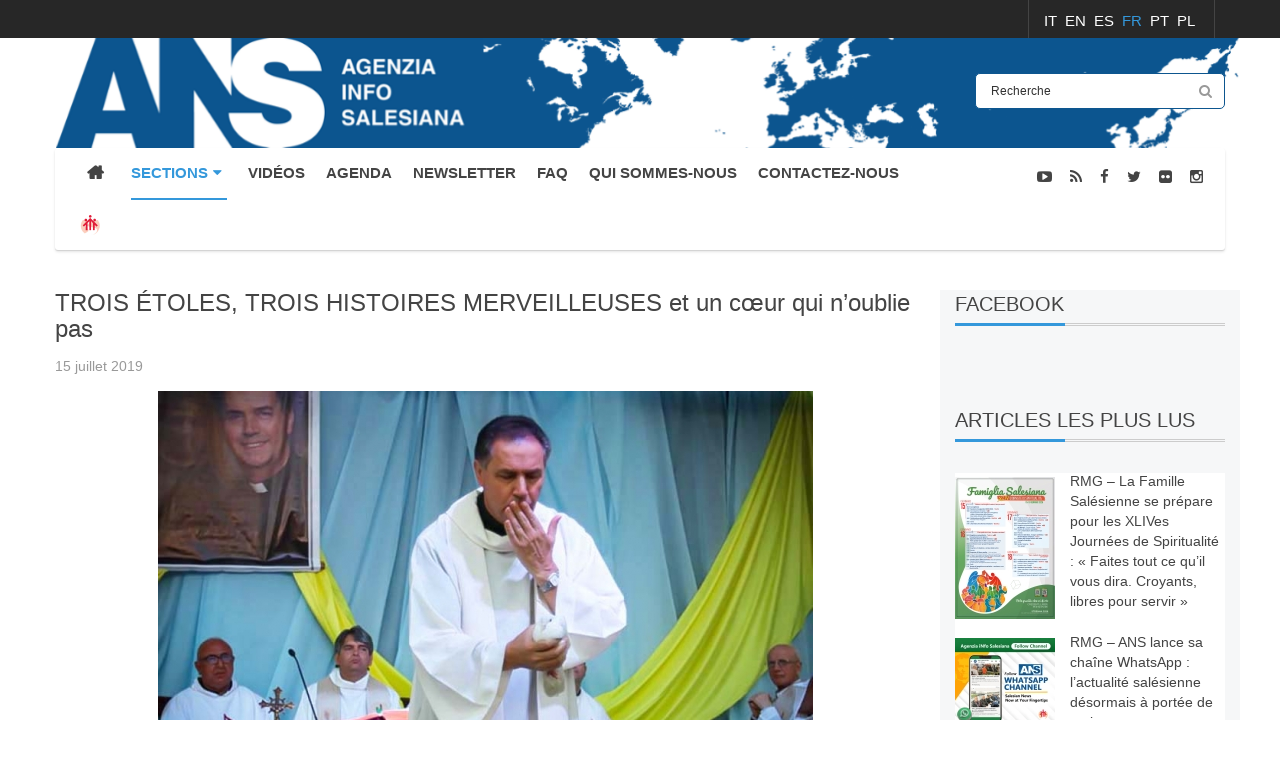

--- FILE ---
content_type: text/html; charset=utf-8
request_url: https://www.infoans.org/fr/sections/messages-du-recteur-mejeur/item/8413-trois-etoles-trois-histoires-merveilleuses-et-un-coeur-qui-n-oublie-pas
body_size: 15726
content:
<!DOCTYPE html>
<html prefix="og: http://ogp.me/ns#"  lang="it-it">
<head>
	<base href="https://www.infoans.org/fr/sections/messages-du-recteur-mejeur/item/8413-trois-etoles-trois-histoires-merveilleuses-et-un-coeur-qui-n-oublie-pas" />
	<meta http-equiv="content-type" content="text/html; charset=utf-8" />
	<meta name="keywords" content="Rettor Maggiore,Ángel Fernández Artime,ICP ITALIA CIRCOSCRIZIONE SPECIALE PIEMONTE E VALLE D'AOSTA,Festa di Maria Ausiliatrice,Brasile,Siria,MOR MEDIO ORIENTE,BCG BRASILE CAMPO GRANDE" />
	<meta name="title" content="TROIS ÉTOLES, TROIS HISTOIRES MERVEILLEUSES et un cœur qui n’oublie pas" />
	<meta property="og:url" content="https://www.infoans.org/fr/sections/messages-du-recteur-mejeur/item/8413-trois-etoles-trois-histoires-merveilleuses-et-un-coeur-qui-n-oublie-pas" />
	<meta property="og:title" content="TROIS ÉTOLES, TROIS HISTOIRES MERVEILLEUSES et un cœur qui n’oublie pas" />
	<meta property="og:type" content="article" />
	<meta property="og:image" content="https://www.infoans.org/media/k2/items/cache/e5cbbacd843fafdf7aad9977fc3e22e1_M.jpg" />
	<meta name="image" content="https://www.infoans.org/media/k2/items/cache/e5cbbacd843fafdf7aad9977fc3e22e1_M.jpg" />
	<meta property="og:description" content="Nous devons nous rappeler la valeur incalculable de chaque rencontre humaine, qu'elle soit de courte ou de longue durée, profonde ou rapide. Ch..." />
	<meta name="description" content="Nous devons nous rappeler la valeur incalculable de chaque rencontre humaine, qu'elle soit de courte ou de longue durée, profonde ou rapide. Ch..." />
	<meta name="generator" content="InfoANS" />
	<title>TROIS ÉTOLES, TROIS HISTOIRES MERVEILLEUSES et un cœur qui n’oublie pas</title>
	<link href="/favicon.ico" rel="shortcut icon" type="image/vnd.microsoft.icon" />
	<link href="/media/system/css/modal.css?77dc8370367a2b0bf7ab59ddf8f37f1c" rel="stylesheet" type="text/css" />
	<link href="/components/com_k2/css/k2.css" rel="stylesheet" type="text/css" />
	<link href="/templates/system/css/general.css" rel="stylesheet" type="text/css" />
	<link href="/templates/system/css/system.css" rel="stylesheet" type="text/css" />
	<link href="/templates/sj_thedaily/asset/bootstrap/css/bootstrap.min.css" rel="stylesheet" type="text/css" />
	<link href="/templates/sj_thedaily/css/template-blue.css" rel="stylesheet" type="text/css" />
	<link href="/templates/sj_thedaily/css/pattern.css" rel="stylesheet" type="text/css" />
	<link href="/templates/sj_thedaily/css/jquery.mmenu.all.css" rel="stylesheet" type="text/css" />
	<link href="/templates/sj_thedaily/css/your_css_standard.css" rel="stylesheet" type="text/css" />
	<link href="/templates/sj_thedaily/asset/fonts/awesome/css/font-awesome.css" rel="stylesheet" type="text/css" />
	<link href="/templates/sj_thedaily/css/responsive.css" rel="stylesheet" type="text/css" />
	<link href="/plugins/system/ytshortcodes/assets/css/awesome/glyphicon.css" rel="stylesheet" type="text/css" />
	<link href="/plugins/system/ytshortcodes/assets/css/shortcodes.css" rel="stylesheet" type="text/css" />
	<link href="/plugins/content/jw_disqus/jw_disqus/tmpl/css/template.css" rel="stylesheet" type="text/css" />
	<link href="/templates/sj_thedaily/html/mod_sj_moduletabs/css/moduletabs.css" rel="stylesheet" type="text/css" />
	<link href="/media/mod_falang/css/template.css" rel="stylesheet" type="text/css" />
	<link href="https://www.infoans.org/plugins/system/fmalertcookies/assets/css/bootstrap.min.css" rel="stylesheet" type="text/css" />
	<link href="https://www.infoans.org/plugins/system/fmalertcookies/assets/css/custom.css" rel="stylesheet" type="text/css" />
	<style type="text/css">

			.jo_k2_socialshare{
				float: left;
				width: 100%;
				padding: 7px 0px;
			}
			.jo_k2_socialshare iframe{				
				max-width: none;
			}
			.jo_like, .jo_fbshare, .jo_twitter, .jo_google, .jo_linkedin, .jo_pinit, .jo_submit, .jo_addthis, .jo_vklike,  .jo_vkshare{
				float: left;
				margin: 5px;				
			}
			.jo_vkshare tr, .jo_vkshare td{
				border: none;
			}
			.jo_k2_socialshare .jo_pinit span,
			.jo_k2_socialshare .fb_iframe_widget span{
				display: block;
			}
			
				.jo_like, .jo_fbshare, .jo_twitter, .jo_google, .jo_linkedin, .jo_pinit, .jo_submit, .jo_addthis, .jo_vklike,  .jo_vkshare{
					height: 20px;	
				}
				.jo_like, .jo_fbshare{
					
				}
				.jo_twitter{
					
				}
				.jo_google{
					
				}
				.jo_linkedin{
					
				}
				.jo_vklike{
					width: 90px;
				}.container{width:1200px}
		#yt_mainmenu #meganavigator ul.subnavi {
			padding:0;margin:0;
		}
		
	body{font-family:Arial, Helvetica, sans-serif}#yt_mainmenu #moonavigator li.level1 > .item-link, .slide.sj-splash .spl-title{font-family:Arial, Helvetica, sans-serif}h1,h2,h3{font-family:Arial, Helvetica, sans-serif}{font-family:Arial, Helvetica, sans-serif}
			.jo_k2_socialshare{
				float: left;
				width: 100%;
				padding: 7px 0px;
			}
			.jo_k2_socialshare iframe{				
				max-width: none;
			}
			.jo_like, .jo_fbshare, .jo_twitter, .jo_google, .jo_linkedin, .jo_pinit, .jo_submit, .jo_addthis, .jo_vklike,  .jo_vkshare{
				float: left;
				margin: 5px;				
			}
			.jo_vkshare tr, .jo_vkshare td{
				border: none;
			}
			.jo_k2_socialshare .jo_pinit span,
			.jo_k2_socialshare .fb_iframe_widget span{
				display: block;
			}
			
				.jo_like, .jo_fbshare, .jo_twitter, .jo_google, .jo_linkedin, .jo_pinit, .jo_submit, .jo_addthis, .jo_vklike,  .jo_vkshare{
					height: 20px;	
				}
				.jo_like, .jo_fbshare{
					
				}
				.jo_twitter{
					
				}
				.jo_google{
					
				}
				.jo_linkedin{
					
				}
				.jo_vklike{
					width: 90px;
				}
			.jo_k2_socialshare{
				float: left;
				width: 100%;
				padding: 7px 0px;
			}
			.jo_k2_socialshare iframe{				
				max-width: none;
			}
			.jo_like, .jo_fbshare, .jo_twitter, .jo_google, .jo_linkedin, .jo_pinit, .jo_submit, .jo_addthis, .jo_vklike,  .jo_vkshare{
				float: left;
				margin: 5px;				
			}
			.jo_vkshare tr, .jo_vkshare td{
				border: none;
			}
			.jo_k2_socialshare .jo_pinit span,
			.jo_k2_socialshare .fb_iframe_widget span{
				display: block;
			}
			
				.jo_like, .jo_fbshare, .jo_twitter, .jo_google, .jo_linkedin, .jo_pinit, .jo_submit, .jo_addthis, .jo_vklike,  .jo_vkshare{
					height: 20px;	
				}
				.jo_like, .jo_fbshare{
					
				}
				.jo_twitter{
					
				}
				.jo_google{
					
				}
				.jo_linkedin{
					
				}
				.jo_vklike{
					width: 90px;
				}
			.jo_k2_socialshare{
				float: left;
				width: 100%;
				padding: 7px 0px;
			}
			.jo_k2_socialshare iframe{				
				max-width: none;
			}
			.jo_like, .jo_fbshare, .jo_twitter, .jo_google, .jo_linkedin, .jo_pinit, .jo_submit, .jo_addthis, .jo_vklike,  .jo_vkshare{
				float: left;
				margin: 5px;				
			}
			.jo_vkshare tr, .jo_vkshare td{
				border: none;
			}
			.jo_k2_socialshare .jo_pinit span,
			.jo_k2_socialshare .fb_iframe_widget span{
				display: block;
			}
			
				.jo_like, .jo_fbshare, .jo_twitter, .jo_google, .jo_linkedin, .jo_pinit, .jo_submit, .jo_addthis, .jo_vklike,  .jo_vkshare{
					height: 20px;	
				}
				.jo_like, .jo_fbshare{
					
				}
				.jo_twitter{
					
				}
				.jo_google{
					
				}
				.jo_linkedin{
					
				}
				.jo_vklike{
					width: 90px;
				}
			.jo_k2_socialshare{
				float: left;
				width: 100%;
				padding: 7px 0px;
			}
			.jo_k2_socialshare iframe{				
				max-width: none;
			}
			.jo_like, .jo_fbshare, .jo_twitter, .jo_google, .jo_linkedin, .jo_pinit, .jo_submit, .jo_addthis, .jo_vklike,  .jo_vkshare{
				float: left;
				margin: 5px;				
			}
			.jo_vkshare tr, .jo_vkshare td{
				border: none;
			}
			.jo_k2_socialshare .jo_pinit span,
			.jo_k2_socialshare .fb_iframe_widget span{
				display: block;
			}
			
				.jo_like, .jo_fbshare, .jo_twitter, .jo_google, .jo_linkedin, .jo_pinit, .jo_submit, .jo_addthis, .jo_vklike,  .jo_vkshare{
					height: 20px;	
				}
				.jo_like, .jo_fbshare{
					
				}
				.jo_twitter{
					
				}
				.jo_google{
					
				}
				.jo_linkedin{
					
				}
				.jo_vklike{
					width: 90px;
				}
	</style>
	<script type="application/json" class="joomla-script-options new">{"csrf.token":"3832ac6f29955749aeef43e9e129b387","system.paths":{"root":"","base":""}}</script>
	<script src="/media/system/js/mootools-core.js?77dc8370367a2b0bf7ab59ddf8f37f1c" type="text/javascript"></script>
	<script src="/media/system/js/core.js?77dc8370367a2b0bf7ab59ddf8f37f1c" type="text/javascript"></script>
	<script src="/media/system/js/mootools-more.js?77dc8370367a2b0bf7ab59ddf8f37f1c" type="text/javascript"></script>
	<script src="/media/system/js/modal.js?77dc8370367a2b0bf7ab59ddf8f37f1c" type="text/javascript"></script>
	<script src="/media/jui/js/jquery.min.js?77dc8370367a2b0bf7ab59ddf8f37f1c" type="text/javascript"></script>
	<script src="/media/jui/js/jquery-noconflict.js?77dc8370367a2b0bf7ab59ddf8f37f1c" type="text/javascript"></script>
	<script src="/media/jui/js/jquery-migrate.min.js?77dc8370367a2b0bf7ab59ddf8f37f1c" type="text/javascript"></script>
	<script src="/components/com_k2/js/k2.js?v2.6.8&amp;sitepath=/" type="text/javascript"></script>
	<script src="https://www.infoans.org/templates/sj_thedaily/asset/bootstrap/js/bootstrap.min.js" type="text/javascript"></script>
	<script src="https://www.infoans.org/templates/sj_thedaily/js/keepmenu.js" type="text/javascript"></script>
	<script src="https://www.infoans.org/templates/sj_thedaily/js/yt-script.js" type="text/javascript"></script>
	<script src="https://www.infoans.org/templates/sj_thedaily/js/jquery.mmenu.min.all.js" type="text/javascript"></script>
	<script src="https://www.infoans.org/templates/sj_thedaily/js/touchswipe.min.js" type="text/javascript"></script>
	<script src="https://www.infoans.org/templates/sj_thedaily/menusys/class/common/js/jquery.easing.1.3.js" type="text/javascript"></script>
	<script src="https://www.infoans.org/templates/sj_thedaily/menusys/class/mega/assets/jquery.megamenu.js" type="text/javascript"></script>
	<script src="https://www.infoans.org/plugins/system/ytshortcodes/assets/js/jquery.prettyPhoto.js" type="text/javascript"></script>
	<script src="https://www.infoans.org/plugins/system/ytshortcodes/assets/js/prettify.js" type="text/javascript"></script>
	<script src="https://www.infoans.org/plugins/system/ytshortcodes/assets/js/shortcodes.js" type="text/javascript"></script>
	<script src="/modules/mod_sj_moduletabs/assets/js/jsmart.moduletabs.js" type="text/javascript"></script>
	<script type="text/javascript">

		jQuery(function($) {
			SqueezeBox.initialize({});
			initSqueezeBox();
			$(document).on('subform-row-add', initSqueezeBox);

			function initSqueezeBox(event, container)
			{
				SqueezeBox.assign($(container || document).find('a.modal').get(), {
					parse: 'rel'
				});
			}
		});

		window.jModalClose = function () {
			SqueezeBox.close();
		};

		// Add extra modal close functionality for tinyMCE-based editors
		document.onreadystatechange = function () {
			if (document.readyState == 'interactive' && typeof tinyMCE != 'undefined' && tinyMCE)
			{
				if (typeof window.jModalClose_no_tinyMCE === 'undefined')
				{
					window.jModalClose_no_tinyMCE = typeof(jModalClose) == 'function'  ?  jModalClose  :  false;

					jModalClose = function () {
						if (window.jModalClose_no_tinyMCE) window.jModalClose_no_tinyMCE.apply(this, arguments);
						tinyMCE.activeEditor.windowManager.close();
					};
				}

				if (typeof window.SqueezeBoxClose_no_tinyMCE === 'undefined')
				{
					if (typeof(SqueezeBox) == 'undefined')  SqueezeBox = {};
					window.SqueezeBoxClose_no_tinyMCE = typeof(SqueezeBox.close) == 'function'  ?  SqueezeBox.close  :  false;

					SqueezeBox.close = function () {
						if (window.SqueezeBoxClose_no_tinyMCE)  window.SqueezeBoxClose_no_tinyMCE.apply(this, arguments);
						tinyMCE.activeEditor.windowManager.close();
					};
				}
			}
		};
		jQuery(function($){ initTooltips(); $("body").on("subform-row-add", initTooltips); function initTooltips (event, container) { container = container || document;$(container).find(".hasTooltip").tooltip({"html": true,"container": "body"});} });
	</script>
	<script type="text/javascript">
	var TMPL_NAME = "sj_thedaily";
	var TMPL_COOKIE = ["bgimage","themecolor","templateLayout","menustyle","activeNotice","typelayout"];
</script>
	<link rel="alternate" href="https://www.infoans.org/sezioni/il-messaggio-del-rettor-maggiore/item/8413-tre-stole-tre-storie-meravigliose-e-un-cuore-che-non-dimentica" hreflang="it-IT" />
	<link rel="alternate" href="https://www.infoans.org/en/sections/messages-of-the-rector-major/item/8413-three-stoles-three-wonderful-stories-and-a-heart-that-doesn-t-forget" hreflang="en-GB" />
	<link rel="alternate" href="https://www.infoans.org/es/secciones/mensaje-del-rector-mayor/item/8413-tres-estolas-con-tres-historias-maravillosas-y-un-corazon-que-evoca" hreflang="es-ES" />
	<link rel="alternate" href="https://www.infoans.org/fr/sections/messages-du-recteur-mejeur/item/8413-trois-etoles-trois-histoires-merveilleuses-et-un-coeur-qui-n-oublie-pas" hreflang="fr-FR" />
	<link rel="alternate" href="https://www.infoans.org/pt/secoes/mensagens-do-reitor-mor/item/8413-tres-estolas-tres-historias-maravilhosas" hreflang="pt-PT" />
	<link rel="alternate" href="https://www.infoans.org/pl/dzialy/przeslania-przelozonego-generalnego/item/8413-trzy-stuly-trzy-wspaniale-historie-i-serce-ktore-nie-zapomina" hreflang="pl-PL" />


    <meta name="HandheldFriendly" content="true"/>
	<meta name="format-detection" content="telephone=no">
	<meta name="apple-mobile-web-app-capable" content="YES" />
    <meta http-equiv="content-type" content="text/html; charset=utf-8" />
	
	<!-- META FOR IOS & HANDHELD -->
			<meta name="viewport" content="width=device-width, initial-scale=1.0, user-scalable=yes"/>
		
	<!-- LINK FOR FAVICON -->
			<link rel="icon" type="image/x-icon" href="/images/favicon_ANS.jpg" />
    	
    <!-- Suport IE8: media query, html5 -->

<script src="https://www.infoans.org/templates/sj_thedaily/js/your.js" type="text/javascript"></script>

<!-- Google Analytics -->
	<script>
	(function(i,s,o,g,r,a,m){i['GoogleAnalyticsObject']=r;i[r]=i[r]||function(){
	(i[r].q=i[r].q||[]).push(arguments)},i[r].l=1*new Date();a=s.createElement(o),
	m=s.getElementsByTagName(o)[0];a.async=1;a.src=g;m.parentNode.insertBefore(a,m)
	})(window,document,'script','//www.google-analytics.com/analytics.js','ga');

	ga('create', 'UA-70110057-1', 'auto');
	ga('send', 'pageview');

	</script>
	<!-- End Google Analytics -->

	
	<style>
		</style>
</head>
<body id="bd" class=" " >
	
	<div id="yt_wrapper" class=" ">
		
		<header id="yt_spotlight1" class="block">						<div class="container">
							<div class="row">
								
									<div id="top2"  class="col-sm-12" >
			
<div class="mod-languages ">

    


<ul class="lang-inline">
            <!-- >>> [PAID] >>> -->
                    <li class="" dir="ltr">
                                    <a href="/it/sezioni/il-messaggio-del-rettor-maggiore/item/8413-tre-stole-tre-storie-meravigliose-e-un-cuore-che-non-dimentica">
                                                                            IT                                            </a>
                            </li>
                <!-- <<< [PAID] <<< -->
        
            <!-- >>> [PAID] >>> -->
                    <li class="" dir="ltr">
                                    <a href="/en/sections/messages-of-the-rector-major/item/8413-three-stoles-three-wonderful-stories-and-a-heart-that-doesn-t-forget">
                                                                            EN                                            </a>
                            </li>
                <!-- <<< [PAID] <<< -->
        
            <!-- >>> [PAID] >>> -->
                    <li class="" dir="ltr">
                                    <a href="/es/secciones/mensaje-del-rector-mayor/item/8413-tres-estolas-con-tres-historias-maravillosas-y-un-corazon-que-evoca">
                                                                            ES                                            </a>
                            </li>
                <!-- <<< [PAID] <<< -->
        
            <!-- >>> [PAID] >>> -->
                    <li class="lang-active" dir="ltr">
                                    <a href="/fr/sections/messages-du-recteur-mejeur/item/8413-trois-etoles-trois-histoires-merveilleuses-et-un-coeur-qui-n-oublie-pas">
                                                                            FR                                            </a>
                            </li>
                <!-- <<< [PAID] <<< -->
        
            <!-- >>> [PAID] >>> -->
                    <li class="" dir="ltr">
                                    <a href="/pt/secoes/mensagens-do-reitor-mor/item/8413-tres-estolas-tres-historias-maravilhosas">
                                                                            PT                                            </a>
                            </li>
                <!-- <<< [PAID] <<< -->
        
            <!-- >>> [PAID] >>> -->
                    <li class="" dir="ltr">
                                    <a href="/pl/dzialy/przeslania-przelozonego-generalnego/item/8413-trzy-stuly-trzy-wspaniale-historie-i-serce-ktore-nie-zapomina">
                                                                            PL                                            </a>
                            </li>
                <!-- <<< [PAID] <<< -->
        
    </ul>

</div>

		</div>
									
							</div>
						</div>
						
                    </header>			<nav id="yt_header" class="block">						<div class="container">
							<div class="row">
								
									<div id="yt_logo" class="col-md-9 col-sm-6 col-xs-6"  >
						
			<a class="logo" href="/" title="InfoANS">
				<img data-placeholder="no" src="https://www.infoans.org/images/custom/ans.png" alt="InfoANS" style="width:px;height:px;"  />
			</a>
           
                </div>
				<div id="search"  class="col-md-3 col-sm-6 col-xs-6" >
			    		<div class="module  mod-search clearfix">
	    	    <div class="modcontent clearfix">
			
<div id="k2ModuleBox328" class="k2SearchBlock  mod-search">
	<form action="/index.php" method="get" autocomplete="off" class="k2SearchBlockForm">
		<input type="hidden" name="option" value="com_k2" />
		<input type="hidden" name="view" value="itemlist" />
		<input type="hidden" name="task" value="search" />
		<input type="hidden" name="Itemid" value="1669" />
		<input type="text" value="Recherche" name="searchword" maxlength="50" size="50" alt="Rechercher" class="inputbox" onblur="if(this.value=='') this.value='Recherche';" onfocus="if(this.value=='Recherche') this.value='';" />

						<button type="submit" class="button" onclick="this.form.searchword.focus();" >
		<i class="fa fa-search icon-white"></i></button>
				
		<input type="hidden" name="categories" value="78,96,97,98,99,100,103,119,130,133,135,141,142,143,144,136,140" />
					</form>

	</div>
	    </div>
	</div>
    
		</div>
									
							</div>
						</div>
						
                    </nav>			<div id="yt_menuwrap" class="block">						<div class="container">
							<div class="row">
								
									<div id="yt_mainmenu" class="col-md-9 col-sm-9 col-xs-3"  >
			<ul id="meganavigator" class="clearfix navi"><li class="level1 first ">
	<a title="HOME" class="level1 first  item-link" href="https://www.infoans.org/"><span class="menu-title">HOME</span></a>	
	</li>

<li class="active level1 havechild ">
	<div title="SECTIONS" class="active level1 havechild  item-link separator"><span class="menu-title">SECTIONS</span><i class="fa fa-caret-down"></i></div>	
			<!-- open mega-content div -->
		<div class="level2 menu mega-content" >
			<div class="mega-content-inner clearfix" >
			
				
									<div class="mega-col first one" >
						<ul class="subnavi level2"><li class="level2 first ">
	<a title="NOUVELLES" class="level2 first  item-link" href="/fr/sections/nouvelles"><span class="menu-title">NOUVELLES</span></a>	
	</li>

<li class="level2 ">
	<a title="PHOTOS-NOUVELLES" class="level2  item-link" href="/fr/sections/photos-nouvelles"><span class="menu-title">PHOTOS-NOUVELLES</span></a>	
	</li>

<li class="level2 ">
	<a title="INTERVIEWS" class="level2  item-link" href="/fr/sections/interviews"><span class="menu-title">INTERVIEWS</span></a>	
	</li>

<li class="level2 ">
	<a title="A SAVOIR" class="level2  item-link" href="/fr/sections/a-savoir"><span class="menu-title">A SAVOIR</span></a>	
	</li>

<li class="level2 ">
	<a title="ÉDITORIAL" class="level2  item-link" href="/fr/sections/editorial"><span class="menu-title">ÉDITORIAL</span></a>	
	</li>

<li class="level2 ">
	<a title="GALERIE PHOTOGRAPHIQUE" class="level2  item-link" href="/fr/sections/galerie-photographique"><span class="menu-title">GALERIE PHOTOGRAPHIQUE</span></a>	
	</li>

<li class="level2 ">
	<a title="ÉVÉNEMENTS" class="level2  item-link" href="/fr/sections/evenements"><span class="menu-title">ÉVÉNEMENTS</span></a>	
	</li>

<li class="level2 ">
	<a title="APPROFONDISSEMENT" class="level2  item-link" href="/fr/sections/approfondissement"><span class="menu-title">APPROFONDISSEMENT</span></a>	
	</li>

<li class="active level2 ">
	<a title="LE MESSAGE DU RECTEUR MAJEUR" class="active level2  item-link" href="/fr/sections/messages-du-recteur-mejeur"><span class="menu-title">LE MESSAGE DU RECTEUR MAJEUR</span></a>	
	</li>

<li class="level2 ">
	<a title="ANS FOTO" class="level2  item-link" href="/fr/sezioni/ans-foto"><span class="menu-title">ANS FOTO</span></a>	
	</li>

<li class="level2 ">
	<a title="PRÉSENTATION LIVRES" class="level2  item-link" href="/fr/sections/presentation-livres"><span class="menu-title">PRÉSENTATION LIVRES</span></a>	
	</li>

<li class="level2 ">
	<a title="PHOTO HISTOIRE" class="level2  item-link" href="/fr/sections/photo-histoire"><span class="menu-title">PHOTO HISTOIRE</span></a>	
	</li>

<li class="level2 ">
	<a title="CG29" class="level2  item-link" href="/fr/sezioni/cg29"><span class="menu-title">CG29</span></a>	
	</li>

<li class="level2 ">
	<a title="SDB - Ispettorie" class="level2  item-link" href="/fr/sezioni/sdb-ispettorie"><span class="menu-title">SDB - Ispettorie</span></a>	
	</li>

<li class="level2 last ">
	<a title="Giubileo 2025" class="level2 last  item-link" href="/fr/sezioni/giubileo-2025"><span class="menu-title">Giubileo 2025</span></a>	
	</li>

</ul>					</div>
							</div>
		</div>
		</li>

<li class="level1 ">
	<a title="VIDÉOS" class="level1  item-link" href="/fr/videos"><span class="menu-title">VIDÉOS</span></a>	
	</li>

<li class="level1 ">
	<a title="Agenda" class="level1  item-link" href="/fr/agenda"><span class="menu-title">Agenda</span></a>	
	</li>

<li class="level1 ">
	<a title="NEWSLETTER" class="level1  item-link" href="/fr/newsletter-mailchimp"><span class="menu-title">NEWSLETTER</span></a>	
	</li>

<li class="level1 ">
	<a title="FAQ" class="level1  item-link" href="/fr/faq"><span class="menu-title">FAQ</span></a>	
	</li>

<li class="level1 chi-siamo">
	<a title="QUI SOMMES-NOUS" class="level1 chi-siamo item-link" href="/fr/qui-sommes-nous"><span class="menu-title">QUI SOMMES-NOUS</span></a>	
	</li>

<li class="level1 ">
	<a title="CONTACTEZ-NOUS" class="level1  item-link" href="/fr/contactez-nous-ans"><span class="menu-title">CONTACTEZ-NOUS</span></a>	
	</li>

<li class="level1 last icon-sdb">
	<a title="SDB" class="level1 last showicon icon-sdb item-link" href="http://www.sdb.org" target="_blank"><span class="menu-icon">
									<img src="/images/stories/images/logo-sdb.png" alt="" />
				<span class="menu-title"><i class="logo-sdb-link"></i>SDB</span></span></a>	
	</li>

</ul>	<script type="text/javascript">
				jQuery(function($){
            $('#meganavigator').megamenu({ 
            	'wrap':'#yt_menuwrap .container',
            	'easing': 'easeInOutCirc',
				'justify': 'left',
				'mm_timeout': '150'
            });
	    });
		
	</script>
	
		<div id="yt-responivemenu" class="yt-resmenu ">
			<a rel="nofollow" href="#yt-off-resmenu">
				<i class="fa fa-bars"></i>
			</a>
			<div id="yt_resmenu_sidebar" class="hidden">
				<ul class=" blank">
			    <li><a title="HOME" href='https://www.infoans.org/'>HOME</a>        </li>
        <li><a title="SECTIONS" href="#1">SECTIONS</a>            <ul class="nav">
            <li><a title="NOUVELLES" href='/fr/sections/nouvelles'>NOUVELLES</a>        </li>
        <li><a title="PHOTOS-NOUVELLES" href='/fr/sections/photos-nouvelles'>PHOTOS-NOUVELLES</a>        </li>
        <li><a title="INTERVIEWS" href='/fr/sections/interviews'>INTERVIEWS</a>        </li>
        <li><a title="A SAVOIR" href='/fr/sections/a-savoir'>A SAVOIR</a>        </li>
        <li><a title="ÉDITORIAL" href='/fr/sections/editorial'>ÉDITORIAL</a>        </li>
        <li><a title="GALERIE PHOTOGRAPHIQUE" href='/fr/sections/galerie-photographique'>GALERIE PHOTOGRAPHIQUE</a>        </li>
        <li><a title="ÉVÉNEMENTS" href='/fr/sections/evenements'>ÉVÉNEMENTS</a>        </li>
        <li><a title="APPROFONDISSEMENT" href='/fr/sections/approfondissement'>APPROFONDISSEMENT</a>        </li>
        <li><a title="LE MESSAGE DU RECTEUR MAJEUR" href='/fr/sections/messages-du-recteur-mejeur' class="active">LE MESSAGE DU RECTEUR MAJEUR</a>        </li>
        <li><a title="ANS FOTO" href='/fr/sezioni/ans-foto'>ANS FOTO</a>        </li>
        <li><a title="PRÉSENTATION LIVRES" href='/fr/sections/presentation-livres'>PRÉSENTATION LIVRES</a>        </li>
        <li><a title="PHOTO HISTOIRE" href='/fr/sections/photo-histoire'>PHOTO HISTOIRE</a>        </li>
        <li><a title="CG29" href='/fr/sezioni/cg29'>CG29</a>        </li>
        <li><a title="SDB - Ispettorie" href='/fr/sezioni/sdb-ispettorie'>SDB - Ispettorie</a>        </li>
        <li><a title="Giubileo 2025" href='/fr/sezioni/giubileo-2025'>Giubileo 2025</a>        </li>
                </ul></li>
            <li><a title="VIDÉOS" href='/fr/videos'>VIDÉOS</a>        </li>
        <li><a title="Agenda" href='/fr/agenda'>Agenda</a>        </li>
        <li><a title="NEWSLETTER" href='/fr/newsletter-mailchimp'>NEWSLETTER</a>        </li>
        <li><a title="FAQ" href='/fr/faq'>FAQ</a>        </li>
        <li><a title="QUI SOMMES-NOUS" href='/fr/qui-sommes-nous'>QUI SOMMES-NOUS</a>        </li>
        <li><a title="CONTACTEZ-NOUS" href='/fr/contactez-nous-ans'>CONTACTEZ-NOUS</a>        </li>
        <li><a title="SDB" href='http://www.sdb.org'><i class="logo-sdb-link"></i>SDB</a>        </li>
    				</ul>
			</div>
			<script type="text/javascript">
				jQuery(document).ready(function($){
					if($('#yt-off-resmenu ')){
						$('#yt-off-resmenu').html($('#yt_resmenu_sidebar').html());
						$("#yt_resmenu_sidebar").remove();
					}
					$('#yt-off-resmenu').mmenu({});

				});
			</script>
		</div>
	        </div>
				<div id="social"  class="col-md-3 col-sm-3 col-xs-9" >
			    		<div class="module  social-menu clearfix">
	    	    <div class="modcontent clearfix">
			
<div class="social"><div class="yt-socialbt"><a data-placement="top" target="_blank" class="sb youtube-play default   " title="ANS Channel" href="https://www.youtube.com/ANSchannel"><i class="fa fa-youtube-play"></i></a></div>&nbsp;<div class="yt-socialbt"><a data-placement="top" target="_blank" class="sb rss default   " title="Feed RSS" href="/?format=feed&amp;type=rss"><i class="fa fa-rss"></i></a></div> <div class="yt-socialbt"><a data-placement="top" target="_blank" class="sb facebook default   " title="Facebook" href="http://it-it.facebook.com/agenziaans"><i class="fa fa-facebook"></i></a></div> <div class="yt-socialbt"><a data-placement="top" target="_blank" class="sb twitter default   " title="Twitter" href="https://twitter.com/infoANS_FR"><i class="fa fa-twitter"></i></a></div> <div class="yt-socialbt"><a data-placement="top" target="_blank" class="sb flickr default   " title="Flickr" href="https://www.flickr.com/photos/130162259@N04/"><i class="fa fa-flickr"></i></a></div>&nbsp;<div class="yt-socialbt"><a data-placement="top" target="_blank" class="sb instagram default   " title="Instagram" href="http://www.instagram.com/agenziainfosalesiana/"><i class="fa fa-instagram"></i></a></div></div>
	    </div>
	</div>
    
		</div>
									
							</div>
						</div>
						
                    </div>			<section id="yt_breadcrumb" class="block">						<div class="container">
							<div class="row">
								
									<div id="breadcrumb"  class="col-sm-12" >
			    		<div class="module  nomarginbottom clearfix">
	    	    <div class="modcontent clearfix">
			
<ul class="breadcrumb nomarginbottom">
	<li class="active"></li><li><span>SECTIONS</span></li><li><a href="/fr/sections/messages-du-recteur-mejeur" class="pathway">LE MESSAGE DU RECTEUR MAJEUR</a></li></ul>
	    </div>
	</div>
    
		</div>
									
							</div>
						</div>
						
                    </section>			<section id="content" class="   block">						
						<div  class="container">
							<div  class="row">
								
									<div id="content_main" class="col-md-9 col-sm-12"><div class="content-main-inner ">			<div id="system-message-container">
	</div>

                  <div id="yt_component">
             

<!-- Start K2 Item Layout -->
<span id="startOfPageId8413"></span>

<div id="k2Container" class="itemView">

	<!-- Plugins: BeforeDisplay -->
	
	<!-- K2 Plugins: K2BeforeDisplay -->
			<!-- Item category 
	<div class="itemCategory">
				<h2>
			<a href="/fr/sections/messages-du-recteur-mejeur">LE MESSAGE DU RECTEUR MAJEUR</a>
		</h2>
		<div class="line"></div>
	</div>
		-->
	<div class="itemHeader">
	  	  <!-- Item title -->
	  <h2 class="itemTitle">
					<div class="me-inline">
	  	TROIS ÉTOLES, TROIS HISTOIRES MERVEILLEUSES et un cœur qui n’oublie pas		</div>
	  		  	<!-- Featured flag -->
	  	<span>
		  	<sup>
		  		Spécial		  	</sup>
	  	</span>
	  			
					</ul>
		<ul style="text-align: inherit;">
			
	  </h2>
	  
		

  </div>

  <!-- Plugins: AfterDisplayTitle -->
  
  <!-- K2 Plugins: K2AfterDisplayTitle -->
  
	  <div class="itemToolbar">
		<div class="icon-item action">
						<!-- Date created -->
			<span class="itemDateCreated me-inline">
				</i> 15 juillet 2019			</span>
												
		</div>	
		
  </div>
	
	

  <div class="itemBody">

	  <!-- Plugins: BeforeDisplayContent -->
	  
	  <!-- K2 Plugins: K2BeforeDisplayContent -->
	  	
		<!-- Item Image -->
	<div class="itemImageBlock">
		<div class="itemImage">
		      <span class="itemImage">
			      <a class="" data-rel="prettyPhoto" href="/media/k2/items/cache/e5cbbacd843fafdf7aad9977fc3e22e1_XL.jpg" title="Cliquez pour prévisualiser l'image">
				      <img src="/media/k2/items/cache/e5cbbacd843fafdf7aad9977fc3e22e1_L.jpg" alt="TROIS ÉTOLES, TROIS HISTOIRES MERVEILLEUSES et un cœur qui n’oublie pas" />			      </a>
		      </span>
		</div>

		
		
		<div class="clr"></div>
	</div>
			  	  	  <!-- Item introtext -->
	  <div class="itemIntroText">
	  	<p>Nous devons nous rappeler la valeur incalculable de chaque rencontre humaine, qu'elle soit de courte ou de longue dur&eacute;e, profonde ou rapide. Chaque rencontre laisse un parfum particulier dans notre &acirc;me. Nous vivons chaque rencontre humaine d'une mani&egrave;re particuli&egrave;re. Comme les trois dont je vais vous parler.</p>	  </div>
	  	  	  <!-- Item fulltext -->
	  <div class="itemFullText">
	  	<p>Chers amis et lecteurs,</p>
<p>Je vous retrouve avec joie pour notre rendez-vous mensuel. Avec le Bulletin Sal&eacute;sien, Don Bosco a voulu faire conna&icirc;tre le bien qui se fait dans les maisons sal&eacute;siennes, surtout dans les missions. Et lui-m&ecirc;me le faisait personnellement, sans craindre de tendre la main avec une immense confiance en ceux qu'il rencontrait, esp&eacute;rant en trouver beaucoup qui puissent l'aider &agrave; accomplir sa mission parmi les jeunes et les familles les plus pauvres du monde.</p>
<p>Je voudrais &eacute;voquer avec vous trois belles histoires que j'ai v&eacute;cues lors de mes visites parmi les Sal&eacute;siens &agrave; travers le monde. La protagoniste absolue de toutes les histoires est une &eacute;tole.</p>
<p>L'&eacute;tole fait partie des v&ecirc;tements du pr&ecirc;tre et du diacre pour les c&eacute;l&eacute;brations liturgiques. C'est cette bande de tissu de la couleur liturgique du jour que le pr&ecirc;tre met sur ses &eacute;paules et laisse tomber sur sa poitrine. C'est l'insigne de la dignit&eacute; et de la cons&eacute;cration du pr&ecirc;tre&nbsp;; elle rappelle le joug facile &agrave; porter de Notre Seigneur, les obligations de l'&eacute;tat sacerdotal et symbolise, d'une certaine mani&egrave;re, les brebis que le Bon Pasteur porte sur ses &eacute;paules. Ces derniers mois, on m'a offert trois &eacute;toles qui ont pour moi une signification affective particuli&egrave;re.<strong>&nbsp;</strong></p>
<p><strong>L&rsquo;&eacute;tole d&rsquo;une femme anonyme</strong><strong>&nbsp;</strong></p>
<p>La premi&egrave;re &eacute;tole m'a &eacute;t&eacute; offerte lors de la f&ecirc;te de Marie Auxiliatrice, le 24 mai au Valdocco de Turin. C'est une belle &eacute;tole, brod&eacute;e &agrave; la main avec un beau fil d'or, r&eacute;alis&eacute;e en des centaines d'heures de travail. Une dame d&eacute;vote de Marie Auxiliatrice et de Don Bosco d&eacute;sirait que je la porte au cours de l'Eucharistie et durant la procession de Marie Auxiliatrice ce soir-l&agrave;. Cette &eacute;tole avait &eacute;t&eacute; confectionn&eacute;e dans la simplicit&eacute; du sacrifice, avec beaucoup de g&eacute;n&eacute;rosit&eacute; et d'amour pour Notre Dame. J'ai c&eacute;l&eacute;br&eacute; l'Eucharistie avec cette &eacute;tole, et je l'ai port&eacute;e durant la procession o&ugrave; j'ai offert ma pri&egrave;re pour les milliers et les milliers de personnes qui &eacute;taient l&agrave;, et en particulier pour cette femme (que je ne connaissais pas, car le don avait &eacute;t&eacute; fait anonymement), dont le c&oelig;ur est plein d'amour pour la Vierge Auxiliatrice et de foi dans le Seigneur.<strong>&nbsp;</strong></p>
<p><strong>L&rsquo;&eacute;tole des jeunes qui vivent sous les bombes</strong><strong>&nbsp;</strong></p>
<p>J'ai re&ccedil;u la deuxi&egrave;me &eacute;tole &agrave; Damas, en Syrie, un apr&egrave;s-midi o&ugrave; des centaines de gar&ccedil;ons et de filles &eacute;taient &agrave; l'oratoire-patronage. Cet apr&egrave;s-midi-l&agrave;, nous avons c&eacute;l&eacute;br&eacute; l'Eucharistie avec plus d'une centaine de jeunes animateurs universitaires. Nous croyions ardemment que la paix &eacute;tait proche et, &agrave; la fin de la messe, nous devions lib&eacute;rer une colombe blanche pour dire &agrave; tous que l'on pouvait se r&eacute;jouir pour la paix, mais non loin de nous, ont explos&eacute; de violents tirs de mortier. Eh bien&nbsp;! cet apr&egrave;s-midi-l&agrave;, ces jeunes animateurs, des jeunes merveilleux, avec un regard profond et une foi vraiment v&eacute;cue, m'ont offert une belle &eacute;tole sur laquelle une broderie en arabe dit : <em>&laquo;&nbsp;Souvenez-vous de nous chaque fois que vous c&eacute;l&eacute;brez l'Eucharistie&nbsp;&raquo;</em>.</p>
<p><strong>L&rsquo;&eacute;tole des jeunes incarc&eacute;r&eacute;s</strong></p>
<p>J'ai re&ccedil;u ma troisi&egrave;me &eacute;tole il y a un mois, lors de ma visite au Br&eacute;sil, au Mato Grosso. &Agrave; la fin d'une rencontre avec les jeunes, un &eacute;ducateur m'a offert une &eacute;tole portant au dos, &eacute;crits avec une encre ind&eacute;l&eacute;bile, les noms et pr&eacute;noms des 56 jeunes de la maison sal&eacute;sienne. Ce ne sont pas des gar&ccedil;ons avec une histoire banale. Ce sont des gar&ccedil;ons condamn&eacute;s &agrave; ce qu'on appelait autrefois &laquo;&nbsp;prison pour mineurs&nbsp;&raquo;, des jeunes priv&eacute;s de libert&eacute; pour avoir commis quelque d&eacute;lit et confi&eacute;s aux Sal&eacute;siens apr&egrave;s le proc&egrave;s. Ces jeunes ne pouvaient pas participer &agrave; la rencontre, mais ils m'avaient envoy&eacute; l'&eacute;tole avec leurs noms, me demandant de ne pas les oublier et me promettant qu'eux aussi se souviendraient de moi. Je peux vous assurer que je me souviens d'eux tous les jours &agrave; la c&eacute;l&eacute;bration de l'Eucharistie.</p>
<p><strong>Je crois</strong></p>
<p>Je crois intens&eacute;ment &agrave; l'harmonie et &agrave; la communion des c&oelig;urs. Je crois fermement &agrave; la pri&egrave;re, surtout &agrave; la pri&egrave;re des uns pour les autres. C'est une v&eacute;ritable expression d'amour que de prier pour d'autres personnes, connues ou inconnues, mais qui viennent habiter dans nos c&oelig;urs au moment o&ugrave; nous nous souvenons d'elles. Au cours de ces ann&eacute;es, j'ai compris de plus en plus clairement pourquoi le Pape Fran&ccedil;ois insiste pour que l'on prie pour lui.</p>
<p>C'est pourquoi je veux vous laisser le t&eacute;moignage de la valeur importante de ces trois &eacute;toles.</p>
<p>Je veux graver dans ma m&eacute;moire, et dans la v&ocirc;tre, la valeur incalculable de chaque rencontre humaine, qu'elle soit de courte ou de longue dur&eacute;e, profonde ou rapide. Chaque rencontre laisse un parfum particulier dans notre &acirc;me. Nous devons faire en sorte que chaque rencontre humaine soit sp&eacute;ciale : ainsi notre vie s'enrichira.</p>
<p>Les gens sont comme des cordes de guitare, chacune est une note diff&eacute;rente, mais ensemble elles peuvent faire entendre des harmonies inoubliables. Je voudrais rappeler comment la foi r&eacute;ussit &agrave; &eacute;mouvoir les c&oelig;urs et la volont&eacute;. Je le vois partout dans mes voyages &agrave; travers le monde sal&eacute;sien.</p>
<p>Chaque fois, je comprends mieux ce que Don Bosco &eacute;crivait aux gar&ccedil;ons du Valdocco, quand il &eacute;tait loin d'eux, les appelant <em>&laquo;&nbsp;voleurs&nbsp;&raquo;</em>. Oui, c'est ainsi qu'il les d&eacute;finissait : <em>&laquo;&nbsp;Oui, vous &ecirc;tes tous des voleurs...&nbsp;&raquo;</em>&nbsp;; et puis il ajoutait&nbsp;:&nbsp;<em>&laquo;&nbsp;parce que vous avez vol&eacute; mon c&oelig;ur.&nbsp;&raquo;</em> C'est agr&eacute;able de sentir que le c&oelig;ur puisse vous &ecirc;tre vol&eacute; d'une mani&egrave;re aussi affectueuse et pleine d'amour, quand on ne cherche que le bien des personnes.</p>
<p>Je vous b&eacute;nis tous et vous promets que la prochaine fois que je porterai une de ces &eacute;toles, je me souviendrai aussi de vous qui avez partag&eacute; avec moi leur signification profonde.</p>
				<div class="jo_k2_socialshare">
				<div id="fb-root"></div>
				<script>(function(d, s, id) {
						var js, fjs = d.getElementsByTagName(s)[0];
						if (d.getElementById(id)) return;
						js = d.createElement(s); js.id = id;
						js.src = "//connect.facebook.net/it_IT/all.js#xfbml=1&appId=282604855153215";
						fjs.parentNode.insertBefore(js, fjs);
					}(document, "script", "facebook-jssdk"));
				</script>
			
			<div class="jo_like">
				<div class="fb-like" data-href="https://www.infoans.org/fr/sections/messages-du-recteur-mejeur/item/8413-trois-etoles-trois-histoires-merveilleuses-et-un-coeur-qui-n-oublie-pas" data-fbshare="false" data-layout="button_count" data-width="75" data-show-faces="false"></div>
			</div><div class="jo_fbshare"><div class="fb-share-button" data-layout="button_count" data-href="https://www.infoans.org/fr/sections/messages-du-recteur-mejeur/item/8413-trois-etoles-trois-histoires-merveilleuses-et-un-coeur-qui-n-oublie-pas"></div></div>
			<div class="jo_twitter">
				<a href="http://twitter.com/share" class="twitter-share-button"  data-url="https://www.infoans.org/fr/sections/messages-du-recteur-mejeur/item/8413-trois-etoles-trois-histoires-merveilleuses-et-un-coeur-qui-n-oublie-pas" data-count="Horizontal Count" data-lang="it" data-related="" >Tweet</a>
				<script>
					!function(d,s,id){
						var js,fjs=d.getElementsByTagName(s)[0];
						if(!d.getElementById(id)){
						      	js=d.createElement(s);
						      	js.id=id;js.src="//platform.twitter.com/widgets.js";
						      	fjs.parentNode.insertBefore(js,fjs);	      	
						}
					}(document,"script","twitter-wjs");
				</script>
			</div>
			<div class="jo_google">
				<script type="text/javascript" src="https://apis.google.com/js/plusone.js">
				  	{lang: "it"}
				</script>
				<div class="g-plusone" data-size="medium" data-href="https://www.infoans.org/fr/sections/messages-du-recteur-mejeur/item/8413-trois-etoles-trois-histoires-merveilleuses-et-un-coeur-qui-n-oublie-pas"></div>
			</div>
			<div class="jo_linkedin">
				<script type="text/javascript" src="http://platform.linkedin.com/in.js"></script><script type="in/share" data-counter="right"></script></a>
			</div>
			<div class="jo_pinit">
				<a href="http://pinterest.com/pin/create/button/?url=https%3A%2F%2Fwww.infoans.org%2Ffr%2Fsections%2Fmessages-du-recteur-mejeur%2Fitem%2F8413-trois-etoles-trois-histoires-merveilleuses-et-un-coeur-qui-n-oublie-pas&media=&description=" class="pin-it-button" count-layout="horizontal"><img border="0" src="//assets.pinterest.com/images/PinExt.png" title="Pin It" /></a>					
				<script type="text/javascript" src="//assets.pinterest.com/js/pinit.js"></script>
			</div>
			<div class="jo_submit">
				<su:badge layout="1" location="https://www.infoans.org/fr/sections/messages-du-recteur-mejeur/item/8413-trois-etoles-trois-histoires-merveilleuses-et-un-coeur-qui-n-oublie-pas"></su:badge>
				<script type="text/javascript">
				  (function() {
				    var li = document.createElement("script"); li.type = "text/javascript"; li.async = true;
				    li.src = ("https:" == document.location.protocol ? "https:" : "http:") + "//platform.stumbleupon.com/1/widgets.js";
				    var s = document.getElementsByTagName("script")[0]; s.parentNode.insertBefore(li, s);
				  })();
				</script>
			</div>
			<div class="jo_addthis">
				<script type="text/javascript" src="http://s7.addthis.com/js/250/addthis_widget.js#pubid=YOUR-PROFILE-ID"></script>
				<a class="addthis_counter addthis_pill_style"></a>
			</div></div><div style="clear:both;"></div>	  </div>
	  	  
		<div class="clr"></div>

	  	  <!-- Plugins: AfterDisplayContent -->
	  
	  <!-- K2 Plugins: K2AfterDisplayContent -->
	  
	  <div class="clr"></div>
  </div>
    <div class="itemLinks">
			<!-- Social sharing -->
		<div class="itemSocialSharing">
	
			<!-- Go to www.addthis.com/dashboard to customize your tools -->
			<div class="addthis_native_toolbox"></div>
			<!-- Go to www.addthis.com/dashboard to customize your tools -->
			<script type="text/javascript" src="//s7.addthis.com/js/300/addthis_widget.js#pubid=ra-4f89a9d74637536f" async></script>
			
			<div class="clr"></div>
		</div>
			  
	  
		<div class="clr"></div>
  </div>
     
  

 
	
  
	<div class="clr"></div>

  
  
      <!-- Item navigation 
  <div class="itemNavigation">
  	<span class="itemNavigationTitle"></span>

				<a class="itemPrevious" href="/fr/sections/messages-du-recteur-mejeur/item/8229-la-ou-le-sang-verse-engendre-la-vie">
			&laquo; 		</a>
		
				<a class="itemNext" href="/fr/sections/messages-du-recteur-mejeur/item/8761-jesus-et-les-crucifies-de-ce-monde">
			 &raquo;
		</a>
		
  </div>
  -->
  
  <!-- Plugins: AfterDisplay -->
  
  <!-- K2 Plugins: K2AfterDisplay -->
  
  
 
		<div class="itemBackToTop">
		<a class="k2Anchor" href="/fr/sections/messages-du-recteur-mejeur/item/8413-trois-etoles-trois-histoires-merveilleuses-et-un-coeur-qui-n-oublie-pas#startOfPageId8413">
					</a>
	</div>
	
	<div class="clr"></div>
</div>
<!-- End K2 Item Layout -->

<!-- JoomlaWorks "K2" (v2.6.8) | Learn more about K2 at http://getk2.org -->


        </div>
		 		<div id="maintop2"   >
			    		<div class="module nomarginbottom clearfix">
	    	    <div class="modcontent clearfix">
			<!-- TEST: [com_k2] --><div class='notizie-correlate title1 '><h3 class='modtitle'>ARTICLES <span class='title-color'>CORRÉLATIONNELS</span></h3><ul class='notizie-correlate-table'><li class='nc-title'><a href='/index.php?option=com_k2&view=item&id=9827'>Egypte - Première réunion historique du MSJ pour les animateurs salésiens égyptiens</a></li><li class='nc-title'><a href='/index.php?option=com_k2&view=item&id=8435'>Italie - Cours d'italien pour les pré-novices européens</a></li><li class='nc-title'><a href='/index.php?option=com_k2&view=item&id=8408'>Syrie - 130 jeunes animés  par les Salésiens Coopérateurs de Damas</a></li><li class='nc-title'><a href='/index.php?option=com_k2&view=item&id=8074'>Italie – La fête de Marie Auxiliatrice à Turin</a></li><li class='nc-title'><a href='/index.php?option=com_k2&view=item&id=7879'>Brésil – &quot;Porte le cœur de chacun de nous dans ton cœur de Père et de Recteur Majeur&quot; : la visite du Recteur Majeur est terminée</a></li><li class='nc-title'><a href='/index.php?option=com_k2&view=item&id=5932'>« NE NOUS OUBLIEZ PAS »  ... m’a-t-on dit en Syrie</a></li><li class='nc-title'><a href='/index.php?option=com_k2&view=item&id=5234'>Syrie – Le Recteur Majeur porte un sourire à Damas</a></li></ul></div>	    </div>
	</div>
    
		</div>
		 </div></div> <aside id="content_right" class="col-md-3 col-sm-12">		<div id="right"   class="col-sm-12" >
			    		<div class="module  clearfix">
	    			<a href='https://www.facebook.com/agenziaans/'>		    <h3 class="modtitle">
		    FACEBOOK<span class="title-color"></span>		    </h3>
			</a>	    	    <div class="modcontent clearfix">
			<center><div class="fb-page" data-href="https://www.facebook.com/agenziaans" data-height="400" data-width="500"  data-small-header="true" data-adapt-container-width="true" data-hide-cover="false" data-show-facepile="true" data-show-posts="true"><div class="fb-xfbml-parse-ignore"><blockquote cite="https://www.facebook.com/agenziaans"><a href="https://www.facebook.com/agenziaans">Agenzia Info Salesiana - Ans</a></blockquote></div></div></center><div id="fb-root"></div>	    </div>
	</div>
        		<div class="module  module_tabs clearfix">
	    					    <h3 class="modtitle">
		    ARTICLES<span class="title-color"> LES PLUS LUS</span>		    </h3>
				    	    <div class="modcontent clearfix">
			

<div id="moduletabs_16299156621764274857" class="moduletabs top-position clearfix">
	
		<div class="tabs-container">
		<ul class="tabs row">
								<li class="col-sm-12 col-xs-12"><div class="tab selected">ARTICOLI PIÙ LETTI</div></li>
				</ul>
	</div>
	<div class="tabs-content-wrap">
		<div class="tabs-content">
			<div class="tabs-content-inner">
							<div class="tab-content selected"  title="sj_module_2load:345">
					
<div id="k2ModuleBox345" class="k2ItemsBlock  mod-k2-content">

	
	  <ul>
        <li class="even">

      <!-- Plugins: BeforeDisplay -->
      
      <!-- K2 Plugins: K2BeforeDisplay -->
      
      
	
	
     

      <!-- Plugins: AfterDisplayTitle -->
      
      <!-- K2 Plugins: K2AfterDisplayTitle -->
      
      <!-- Plugins: BeforeDisplayContent -->
      
      <!-- K2 Plugins: K2BeforeDisplayContent -->
      
            <div class="moduleItemIntrotext">
	      	      <a class="moduleItemImage" href="/fr/sections/nouvelles/item/26126-rmg-la-famille-salesienne-se-prepare-pour-les-xlives-journees-de-spiritualite-faites-tout-ce-qu-il-vous-dira-croyants-libres-pour-servir" title="continuer à lire &quot;RMG &ndash; La Famille Sal&eacute;sienne se pr&eacute;pare pour les XLIVes Journ&eacute;es de Spiritualit&eacute; : &laquo; Faites tout ce qu&rsquo;il vous dira. Croyants, libres pour servir &raquo;&quot;">
	      	<img src="/media/k2/items/cache/805f62c58ebf5d8ad3d900b381b1a697_XS.jpg" alt="RMG &ndash; La Famille Sal&eacute;sienne se pr&eacute;pare pour les XLIVes Journ&eacute;es de Spiritualit&eacute; : &laquo; Faites tout ce qu&rsquo;il vous dira. Croyants, libres pour servir &raquo;"/>
	      </a>
	      	      <div class="main">
				<a class="moduleItemTitle" href="/fr/sections/nouvelles/item/26126-rmg-la-famille-salesienne-se-prepare-pour-les-xlives-journees-de-spiritualite-faites-tout-ce-qu-il-vous-dira-croyants-libres-pour-servir">RMG – La Famille Salésienne se prépare pour les XLIVes Journées de Spiritualité : « Faites tout ce qu’il vous dira. Croyants, libres pour servir »</a>
								 				</div><!-- end main-->

      	
      </div>
      
      
      <div class="clr"></div>

      
      <div class="clr"></div>

      <!-- Plugins: AfterDisplayContent -->
      
      <!-- K2 Plugins: K2AfterDisplayContent -->
            
      
      
			

			
			
      <!-- Plugins: AfterDisplay -->
      
      <!-- K2 Plugins: K2AfterDisplay -->
      
      <div class="clr"></div>
    </li>
        <li class="odd">

      <!-- Plugins: BeforeDisplay -->
      
      <!-- K2 Plugins: K2BeforeDisplay -->
      
      
	
	
     

      <!-- Plugins: AfterDisplayTitle -->
      
      <!-- K2 Plugins: K2AfterDisplayTitle -->
      
      <!-- Plugins: BeforeDisplayContent -->
      
      <!-- K2 Plugins: K2BeforeDisplayContent -->
      
            <div class="moduleItemIntrotext">
	      	      <a class="moduleItemImage" href="/fr/sections/nouvelles/item/26218-rmg-ans-lance-sa-chaine-whatsapp-l-actualite-salesienne-desormais-a-portee-de-main" title="continuer à lire &quot;RMG &ndash; ANS lance sa cha&icirc;ne WhatsApp : l&rsquo;actualit&eacute; sal&eacute;sienne d&eacute;sormais &agrave; port&eacute;e de main&quot;">
	      	<img src="/media/k2/items/cache/f1e76bf76dc0c253e2b224f14721eea1_XS.jpg" alt="RMG &ndash; ANS lance sa cha&icirc;ne WhatsApp : l&rsquo;actualit&eacute; sal&eacute;sienne d&eacute;sormais &agrave; port&eacute;e de main"/>
	      </a>
	      	      <div class="main">
				<a class="moduleItemTitle" href="/fr/sections/nouvelles/item/26218-rmg-ans-lance-sa-chaine-whatsapp-l-actualite-salesienne-desormais-a-portee-de-main">RMG – ANS lance sa chaîne WhatsApp : l’actualité salésienne désormais à portée de main</a>
								 				</div><!-- end main-->

      	
      </div>
      
      
      <div class="clr"></div>

      
      <div class="clr"></div>

      <!-- Plugins: AfterDisplayContent -->
      
      <!-- K2 Plugins: K2AfterDisplayContent -->
            
      
      
			

			
			
      <!-- Plugins: AfterDisplay -->
      
      <!-- K2 Plugins: K2AfterDisplay -->
      
      <div class="clr"></div>
    </li>
        <li class="even">

      <!-- Plugins: BeforeDisplay -->
      
      <!-- K2 Plugins: K2BeforeDisplay -->
      
      
	
	
     

      <!-- Plugins: AfterDisplayTitle -->
      
      <!-- K2 Plugins: K2AfterDisplayTitle -->
      
      <!-- Plugins: BeforeDisplayContent -->
      
      <!-- K2 Plugins: K2BeforeDisplayContent -->
      
            <div class="moduleItemIntrotext">
	      	      <a class="moduleItemImage" href="/fr/sections/approfondissement/item/26130-rmg-saintete-partagee-zatti-et-troncatti-deux-visages-du-charisme-salesien" title="continuer à lire &quot;RMG &ndash; Saintet&eacute; partag&eacute;e : Zatti et Troncatti, deux visages du charisme sal&eacute;sien&quot;">
	      	<img src="/media/k2/items/cache/4d95b89fb11407a685d65734f3dd201f_XS.jpg" alt="RMG &ndash; Saintet&eacute; partag&eacute;e : Zatti et Troncatti, deux visages du charisme sal&eacute;sien"/>
	      </a>
	      	      <div class="main">
				<a class="moduleItemTitle" href="/fr/sections/approfondissement/item/26130-rmg-saintete-partagee-zatti-et-troncatti-deux-visages-du-charisme-salesien">RMG – Sainteté partagée : Zatti et Troncatti, deux visages du charisme salésien</a>
								 				</div><!-- end main-->

      	
      </div>
      
      
      <div class="clr"></div>

      
      <div class="clr"></div>

      <!-- Plugins: AfterDisplayContent -->
      
      <!-- K2 Plugins: K2AfterDisplayContent -->
            
      
      
			

			
			
      <!-- Plugins: AfterDisplay -->
      
      <!-- K2 Plugins: K2AfterDisplay -->
      
      <div class="clr"></div>
    </li>
        <li class="odd lastItem">

      <!-- Plugins: BeforeDisplay -->
      
      <!-- K2 Plugins: K2BeforeDisplay -->
      
      
	
	
     

      <!-- Plugins: AfterDisplayTitle -->
      
      <!-- K2 Plugins: K2AfterDisplayTitle -->
      
      <!-- Plugins: BeforeDisplayContent -->
      
      <!-- K2 Plugins: K2BeforeDisplayContent -->
      
            <div class="moduleItemIntrotext">
	      	      <a class="moduleItemImage" href="/fr/sections/nouvelles/item/26114-rmg-l-appel-missionnaire-du-recteur-majeur-pour-une-fidelite-charismatique-et-une-generosite-missionnaire-renouvelees" title="continuer à lire &quot;RMG &ndash; L&rsquo;appel missionnaire du Recteur Majeur &laquo; pour une fid&eacute;lit&eacute; charismatique et une g&eacute;n&eacute;rosit&eacute; missionnaire renouvel&eacute;es &raquo;&quot;">
	      	<img src="/media/k2/items/cache/4b0a7ddf9e7d2155672f8e9e178952ee_XS.jpg" alt="RMG &ndash; L&rsquo;appel missionnaire du Recteur Majeur &laquo; pour une fid&eacute;lit&eacute; charismatique et une g&eacute;n&eacute;rosit&eacute; missionnaire renouvel&eacute;es &raquo;"/>
	      </a>
	      	      <div class="main">
				<a class="moduleItemTitle" href="/fr/sections/nouvelles/item/26114-rmg-l-appel-missionnaire-du-recteur-majeur-pour-une-fidelite-charismatique-et-une-generosite-missionnaire-renouvelees">RMG – L’appel missionnaire du Recteur Majeur « pour une fidélité charismatique et une générosité missionnaire renouvelées »</a>
								 				</div><!-- end main-->

      	
      </div>
      
      
      <div class="clr"></div>

      
      <div class="clr"></div>

      <!-- Plugins: AfterDisplayContent -->
      
      <!-- K2 Plugins: K2AfterDisplayContent -->
            
      
      
			

			
			
      <!-- Plugins: AfterDisplay -->
      
      <!-- K2 Plugins: K2AfterDisplay -->
      
      <div class="clr"></div>
    </li>
        <li class="clearList"></li>
  </ul>
  
	
	
</div>
				</div>
							<div class="clear"></div>
			</div>
		</div>
		<div class="clear"></div>
	</div>
	
</div>

<script type="text/javascript">
	//<![CDATA[
	jQuery(document).ready(function($){
		$('#moduletabs_16299156621764274857').jsmart_moduletabs({
			sj_module: 'mod_sj_moduletabs',
			sj_module_id: '353',
			ajax_url : 'https://www.infoans.org/fr/sections/messages-du-recteur-mejeur/item/8413-trois-etoles-trois-histoires-merveilleuses-et-un-coeur-qui-n-oublie-pas',
			ajaxUpdate: function(element, options){
				var loading = $('.ajax_loading', element);
				if (loading.length){
					// show ajax indicator
					
					var category_id = $(element).attr('title').replace('sj_module_2load:', '');					
					ajax_options = {
						sj_module_2load:	category_id,
						sj_module_id:		options.sj_module_id,
						sj_module:			options.sj_module
					};
					$.ajax({
						type: 'POST',
						url : options.ajax_url,
						data: ajax_options,
						success: function(data, status, jqXHR){
							$(element).html(data);
							$(element).data('fx2height', $(element).height());
							$(element).attr('title', '');
						},
				        dataType: 'html'
					});
				}
			}
		});
	});
	//]]>
</script>

	    </div>
	</div>
    
		</div>
		</aside>     								
							</div >
						</div >
						
                    </section>					<section id="yt_spotlight4" class="block">						<div class="container">
							<div class="row">
								
									<div id="bottom1"  class="col-md-3 col-sm-12 col-xs-12" >
			    		<div class="module  clearfix">
	    					    <h3 class="modtitle">
		    InfoANS<span class="title-color"></span>		    </h3>
				    	    <div class="modcontent clearfix">
			
<p>ANS&nbsp;- &ldquo;Agence iNfo&nbsp;Sal&eacute;sienne&rdquo; &ndash; est un p&eacute;riodique pluri-hebdomadaire t&eacute;l&eacute;matique, organe de communication de la Congr&eacute;gation sal&eacute;sienne, inscrit au Registre de la Presse du Tribunal de Rome, n. 153/2007.</p>
	    </div>
	</div>
        		<div class="module hidden clearfix">
	    	    <div class="modcontent clearfix">
			<script src='/custom/apps/ans/traduzione-newsletter.js'></script>	    </div>
	</div>
        		<div class="module hidden clearfix">
	    	    <div class="modcontent clearfix">
			<script src='/custom/apps/ans/fix-attachments-links.js'></script>	    </div>
	</div>
    
		</div>
				<div id="bottom2"  class="col-md-3 col-sm-4 col-xs-12" >
			    		<div class="module  clearfix">
	    					    <h3 class="modtitle">
		    information<span class="title-color"></span>		    </h3>
				    	    <div class="modcontent clearfix">
			
<ul class="menu ">
<li class="item-957"><a href="/fr/contactez-nous-ans" >Contact</a></li><li class="item-958"><a href="/fr/qui-sommes-nous" >Rédaction</a></li><li class="item-968"><a href="/index.php?option=com_jmap&amp;view=sitemap&amp;lang=it" >Plan du Site</a></li></ul>
	    </div>
	</div>
    
		</div>
				<div id="bottom3"  class="col-md-3 col-sm-4 col-xs-12" >
			    		<div class="module  clearfix">
	    					    <h3 class="modtitle">
		    Links<span class="title-color"></span>		    </h3>
				    	    <div class="modcontent clearfix">
			
<ul class="menu ">
<li class="item-955"><a href="http://archivio.infoans.org/Index.asp?Lingua=4" target="_blank" rel="noopener noreferrer">Ancien Site</a></li><li class="item-956"><a href="http://www.sdb.org" target="_blank" rel="noopener noreferrer">Salésiens de Don Bosco</a></li></ul>
	    </div>
	</div>
    
		</div>
				<div id="bottom4"  class="col-md-3 col-sm-4 col-xs-12" >
			    		<div class="module  clearfix">
	    					    <h3 class="modtitle">
		    Support<span class="title-color"></span>		    </h3>
				    	    <div class="modcontent clearfix">
			
<ul class="menu ">
<li class="item-965"><a href="/fr/faq" >F.A.Q.</a></li><li class="item-966"><a href="/fr/cookies-policy" >Cookie Policy</a></li><li class="item-1744"><a href="/fr/privacy-policy" >Politique de confidentialité</a></li><li class="item-967"><a href="http://www.microphon.it" target="_blank" rel="noopener noreferrer">Crediti</a></li></ul>
	    </div>
	</div>
    
		</div>
									
							</div>
						</div>
						
                    </section>			<footer id="yt_footer" class="block">						<div class="container">
							<div class="row">
								
									<div id="yt_copyright" class="col-sm-12"  >
					
       
		
				
				
		<!-- 
        You CAN NOT remove (or unreadable) those links without permission. Removing the link and template sponsor Please visit smartaddons.com or contact with e-mail (contact@ytcvn.com) If you don't want to link back to smartaddons.com, you can always pay a link removal donation. This will allow you to use the template link free on one domain name. Also, kindly send me the site's url so I can include it on my list of verified users. 
        -->
		<div class="designby copyright_middle">
			Designed by <a target="_blank" title="Visit SmartAddons!" href="http://www.smartaddons.com/">SmartAddons.Com</a>
		</div>
			
        		
                </div>
									
							</div>
						</div>
						
                    </footer>			        <script type="text/javascript">
	jQuery(document).ready(function($){
		 $(".yt-resmenu").addClass("hidden-lg hidden-md");
	});
</script>

<script type="text/javascript">
	jQuery(document).ready(function($){
		/* Begin: add class pattern for element */
		var bodybgimage = 'pattern8';
				/* End: add class pattern for element */
	});
</script>

	
	<a id="yt-totop" class="backtotop" href="#"><i class="fa fa-angle-up"></i></a>
    <script type="text/javascript">
        jQuery(".backtotop").addClass("hidden-top");
			jQuery(window).scroll(function () {
			if (jQuery(this).scrollTop() === 0) {
				jQuery(".backtotop").addClass("hidden-top")
			} else {
				jQuery(".backtotop").removeClass("hidden-top")
			}
		});

		jQuery('.backtotop').click(function () {
			jQuery('body,html').animate({
					scrollTop:0
				}, 1200);
			return false;
		});
    </script>


		
	</div>
	
			<div id="yt-off-resmenu"></div>
		
		<script>jQuery(function() { 
jQuery('body').css('display','block');
});
</script>

<!--googleoff: all--><div class="cadre_alert_cookies" id="cadre_alert_cookies" style="opacity:1;text-align:center; margin:0px;"><div class="cadre_inner_alert_cookies" style="display: inline-block;width: 100%;margin:auto;max-width:100%;background-color: #eeeeee;border:0px solid #bbbbbb; border-radius:5px"><div class="cadre_inner_texte_alert_cookies" style="display: inline-block;padding:10px;color: #666666"><div class="cadre_texte "><p>Ce site utilise &eacute;galement des cookies d&rsquo;autres provenances, pour enrichir l&rsquo;exp&eacute;rience des utilisateurs et pour des raisons statistiques.En parcourant cette page ou en cliquant sur un de ses &eacute;l&eacute;ments, vous acceptez la pr&eacute;sence de ces cookies. Pour en savoir davantage ou refuser, cliquez sur l&rsquo;indication &laquo;&nbsp;Autres informations&nbsp;&raquo;.</p></div><div class="cadre_bouton "><div class=" col-md-6 col-sm-6 btn_close" style="margin:0;text-align:center"><button onclick="CloseCadreAlertCookie();" style="background:#3498db;color:#eeeeee" class="btn   popup-modal-dismiss">J’accepte les cookies</button></div><div class=" col-md-6 col-sm-6 btn_readmore" style="margin:0;text-align:center"><a style="color:#eeeeee" class="btn btn-inverse  read_more" href="/fr/cookies-policy">Autres informations</a></div></div></div></div></div><!--googleon: all--><script type="text/javascript">/*<![CDATA[*/var name = "fmalertcookies" + "=";var ca = document.cookie.split(";");var acceptCookie = false;for(var i=0; i<ca.length; i++) {var c = ca[i];while (c.charAt(0)==" ") c = c.substring(1);if (c.indexOf(name) == 0){ acceptCookie = true; document.getElementById("cadre_alert_cookies").style.display="none";}}var d = new Date();d.setTime(d.getTime() + (30*(24*60*60*1000)));var expires_cookie = "expires="+d.toUTCString();function CloseCadreAlertCookie(){document.getElementById('cadre_alert_cookies').style.display='none'; document.cookie='fmalertcookies=true; '+expires_cookie+'; path=/';}/*]]>*/</script><script  type="text/javascript">
						function jSelectShortcode(text) {
							jQuery("#yt_shorcodes").removeClass("open");
							text = text.replace(/'/g, '"');
							
							//1.Editor Content
							if(document.getElementById('jform_articletext') != null) {
								jInsertEditorText(text, 'jform_articletext');
							}
							if(document.getElementById('jform_description') != null) {
								jInsertEditorText(text, 'jform_description');
							}
							
							//2.Editor K2
							if(document.getElementById('description') != null) {
								jInsertEditorText(text, 'description');
							}
							if(document.getElementById('text') != null) {
								jInsertEditorText(text, 'text');
							}
							
							//3.Editor VirtueMart 
							if(document.getElementById('category_description') != null) {
								jInsertEditorText(text, 'category_description');
							}
							if(document.getElementById('product_desc') != null) {
								jInsertEditorText(text, 'product_desc');
							}
							
							//4.Editor Contact
							if(document.getElementById('jform_misc') != null) {
								jInsertEditorText(text, 'jform_misc');
							}
							
							//5.Editor Easyblog
							if(document.getElementById('write_content') != null) {
								jInsertEditorText(text, 'write_content');
							}
							
							//6.Editor Joomshoping
							if(document.getElementById('description1') != null) {
								jInsertEditorText(text, 'description1');
							}
							
							//6.Editor HTML
							if(document.getElementById('jform_content_ifr') != null) {
								jInsertEditorText(text, 'jform_content_ifr');
							}
							
							SqueezeBox.close();
						}
				   </script></body>
</html>

--- FILE ---
content_type: text/html; charset=utf-8
request_url: https://accounts.google.com/o/oauth2/postmessageRelay?parent=https%3A%2F%2Fwww.infoans.org&jsh=m%3B%2F_%2Fscs%2Fabc-static%2F_%2Fjs%2Fk%3Dgapi.lb.en.W5qDlPExdtA.O%2Fd%3D1%2Frs%3DAHpOoo8JInlRP_yLzwScb00AozrrUS6gJg%2Fm%3D__features__
body_size: 160
content:
<!DOCTYPE html><html><head><title></title><meta http-equiv="content-type" content="text/html; charset=utf-8"><meta http-equiv="X-UA-Compatible" content="IE=edge"><meta name="viewport" content="width=device-width, initial-scale=1, minimum-scale=1, maximum-scale=1, user-scalable=0"><script src='https://ssl.gstatic.com/accounts/o/2580342461-postmessagerelay.js' nonce="jdHoSwI4OGu6cDbE26aD7Q"></script></head><body><script type="text/javascript" src="https://apis.google.com/js/rpc:shindig_random.js?onload=init" nonce="jdHoSwI4OGu6cDbE26aD7Q"></script></body></html>

--- FILE ---
content_type: application/javascript
request_url: https://www.infoans.org/templates/sj_thedaily/js/yt-script.js
body_size: 1188
content:
// JavaScript Document
function createCookie(name,value,days) {
  if (days) {
    var date = new Date();
    date.setTime(date.getTime()+(days*24*60*60*1000));
    var expires = "; expires="+date.toGMTString();
  }
  else expires = "";
  document.cookie = name+"="+value+expires+"; path=/";
}
function getCookie(c_name, defaultvalue){	//alert(document.cookie);
	var i,x,y,arrcookies=document.cookie.split(";");
	for (i=0;i<arrcookies.length;i++){
	  x=arrcookies[i].substr(0,arrcookies[i].indexOf("="));
	  y=arrcookies[i].substr(arrcookies[i].indexOf("=")+1);
	  x=x.replace(/^\s+|\s+$/g,"");
	  if (x==c_name){
		  return unescape(y);
	  }
	}
	return defaultvalue;
}

jQuery(document).ready(function($){
	
	
	var YTScript = window.YTScript = window.YTScript || { 	
		slidePositions:function(wrap, txt, events){
			$i = 0;
			$(wrap).find('div.module').each(function(){ 
				var $this = $(this);
				w_btn = $this.find('.btn-special').width();
				$this.css('top', $i*(w_btn+5)); $i++;
				$(wrap).find('div.module').removeClass('active');
				$this.css('width', $this.width());
				$this.css(txt, - $this.width());
				$this.find('.btn-special').bind(events, function(){
					//if($this.attr('class').contains('active')){
					if ( $this.attr('class').indexOf("active") !== -1 ){
						// btn
						if(txt == 'left')
							$this.animate({'left': w_btn }, 200, function(){
								$this.show().animate({'left':- $this.width()});
							});
						else
							$this.animate({'right': w_btn }, 200, function(){
								$this.show().animate({'right':- $this.width()});
							});
							
						// Module content
						if(txt == 'left')
							$(this).animate({'left': - w_btn}, 200, function(){
								$(this).show().animate({'left': $this.width()});
							});
						else
							$(this).animate({'right': - w_btn}, 200, function(){
								$(this).show().animate({'right': $this.width()});
							});
						// Class active
						$this.removeClass('active');
					}else{
						// Other modules
						$(wrap).find('div.module').each(function(){ //alert(txt);
							o_mod = $(this);
							(txt == 'left')?o_mod.animate({'left': - o_mod.width()}, 200):o_mod.animate({'right': - o_mod.width()}, 200);
							o_mod.removeClass('active');
							(txt == 'left')?o_mod.find('.btn-special').animate({'left': o_mod.width()}, 200):o_mod.find('.btn-special').animate({'right': o_mod.width()}, 200);
						});
						
						// btn
						if(txt == 'left')
							$(this).animate({'left': $this.width()}, 200, function(){
								$(this).show().animate({'left': - w_btn});
							});
						else 
							$(this).animate({'right': $this.width()}, 200, function(){
								$(this).show().animate({'right': - w_btn});
							});
						// Module content
						if(txt == 'left')
							$this.animate({'left':- $this.width()}, 200, function(){
								$this.show().animate({'left': w_btn});
							});
						else $this.animate({'right':- $this.width()}, 200, function(){
								$this.show().animate({'right': w_btn});
							});
						// Class active
						$this.addClass('active');
					}
				})
			});
		},
		checkActiveNotice:function(wrap, cookiename, status){
			$(wrap).find('div.module').each(function(){
				var $this = $(this);
				h_btn = $this.find('.btn-special').height();
				h_modcontent = $this.height();
				if(status==1 && getCookie(TMPL_NAME+'_'+cookiename)==undefined){
					createCookie(TMPL_NAME+'_'+cookiename, 1, 7);
				}
				if(getCookie(TMPL_NAME+'_'+cookiename)==1){
					$('body').animate({
						'padding-top': '0px'
					}, 200, function(){
						$('body').show().animate({
							'padding-top': $this.height()+'px'
						});
					});
					$this.animate({
						'top':- $this.height()+'px'
					}, 200, function(){
						$this.show().animate({
							'top': 0
						});
					});
					$this.find('.btn-special').animate({
						'top': h_modcontent+'px'
					}, 500, 'easeInCubic',function(){
						$(this).show().animate({
							'top': 0
						});
					});
					$this.animate({}, 200, function(){
						$(this).addClass('active');
					});
				}
			});
		},
		slidePositionNotice:function(wrap, cookiename){
			$(wrap).find('div.module').each(function(){
				var $this = $(this);
				h_btn = $this.find('.btn-special').height();
				h_modcontent = $this.height();
				$this.css('height', h_modcontent);
				$this.css('top', - h_modcontent);

				$this.find('.btn-special').css('top', h_btn);
				$this.find('.btn-special').bind('click', function(){
					if ( $this.attr('class').indexOf("active") !== -1 ){
						$('body').animate({
							'padding-top': $this.height()+'px'
						}, 200, function(){
							$('body').show().animate({
								'padding-top': '0px'
							});
						});
						$this.animate({
							'top': 0
						}, 200, function(){
							$this.show().animate({
								'top':- $this.height()+'px'
							});
						});
						//$this.find('.btn-special').css('top', h_modcontent);
						$this.find('.btn-special').animate({
							'top': 0
						}, 500, 'easeInCubic',function(){
							$(this).show().animate({
								'top': h_modcontent+'px'
							});
						});
						$this.animate({}, 200, function(){
							$this.removeClass('active');
						});
						createCookie(TMPL_NAME+'_'+cookiename, 0, 7);
					}else{
						$('body').animate({
							'padding-top': '0px'
						}, 200, function(){
							$('body').show().animate({
								'padding-top': $this.height()+'px'
							});
						});

						$this.animate({
							'top':- $this.height()+'px'
						}, 200, function(){
							$this.show().animate({
								'top': 0
							});
						});
						//$this.find('.btn-special').css('top', 0);
						$this.find('.btn-special').animate({
							'top': h_modcontent+'px'
						}, 500, 'easeInCubic', function(){
							$(this).show().animate({
								'top': 0
							});
						});
						$this.animate({}, 200, function(){
							$(this).addClass('active');
						});
						createCookie(TMPL_NAME+'_'+cookiename, 1, 7);
					}
				})
			});
		},
		slidePositionBottom:function(wrap, events){
			$i = 0;
			$(wrap).find('div.module').each(function(){
				var $this = $(this);
				h_btn = $this.find('.btn-special').height();
				h_modcontent = $this.height(); //alert(h_modcontent);
				$this.find('.btn-special').css('bottom', h_btn); 
				$(wrap).find('div.module').removeClass('active');
				$this.css('height', h_modcontent);
				$this.css('bottom', - h_modcontent);
				$this.find('.btn-special').bind(events, function(){
					if ( $this.attr('class').indexOf("active") !== -1 ){
						$this.animate({
							'bottom': 0  
						}, 200, function(){
							$this.show().animate({
								'bottom':- $this.height()
							});
						});
						$this.animate({}, 200, function(){
							$this.removeClass('active');
						});
					}else{
						$(wrap).find('div.module').each(function(){
							$(this).animate({
								'bottom': - $(this).height()
							}, 200);
						});
		
						$this.animate({
							'bottom':- h_modcontent
						}, 200, function(){
							$this.show().animate({
								'bottom': 0
							});
						});
						$(wrap).find('div.module').animate({}, 200, function(){
							$(this).removeClass('active');
						});
						$this.animate({}, 200, function(){
							$(this).addClass('active');
						});
						
					}
					
				})
			});
		}
	
	}
	
	
	
});




--- FILE ---
content_type: application/javascript
request_url: https://www.infoans.org/plugins/system/ytshortcodes/assets/js/shortcodes.js
body_size: 1180
content:
/*
 * ------------------------------------------------------------------------
 * Copyright (C) 2009 - 2013 The YouTech JSC. All Rights Reserved.
 * @license - GNU/GPL, http://www.gnu.org/licenses/gpl.html
 * Author: The YouTech JSC
 * Websites: http://www.smartaddons.com - http://www.cmsportal.net
 * ------------------------------------------------------------------------
*/
/* Accordion Block */
jQuery(document).ready(function($) {
	$("ul.yt-accordion li").each(function() {
		if($(this).index() > 0) {
			$(this).children(".accordion-inner").css('display', 'none');
		}
		else {
			$(this).find(".accordion-heading").addClass('active');
		}
		
		var ua = navigator.userAgent,
		event = (ua.match(/iPad/i)) ? "touchstart" : "click";
		$(this).children(".accordion-heading").bind(event, function() {
			$(this).addClass(function() {
				if($(this).hasClass("active")) return "";
				return "active";
			});
	
			$(this).siblings(".accordion-inner").slideDown(350);
			$(this).parent().siblings("li").children(".accordion-inner").slideUp(350);
			$(this).parent().siblings("li").find(".active").removeClass("active");
		});
	});
	
	/* Tooltip Block */
	
	$('a.boxtip').tooltip({placement:'top'});
	
	$("[data-placement='top']").tooltip({placement:'top'});
	$("[data-placement='bottom']").tooltip({placement:'bottom'});
	$("[data-placement='left']").tooltip({placement:'left'});
	$("[data-placement='right']").tooltip({placement:'right'});
	$("[data-placement]").hover(function(){
		$(this).css({"display":"inline-block"}); 
	});
	
	/* Quick show */
	var $modal= $( ".yt-modal" ).clone();
	$(".yt-modal").remove(); 
	$modal.appendTo( "body" );
	
});

/* Slider Carousel */
jQuery(document).ready(function($) {

	$('.yt-slider-carousel').carousel({interval: 6000});
	$(".yt-slider-carousel .item").each(function() {
		if($(this).index() == 0) {
			$(this).addClass('active');
		}
		
	});
	if (typeof jQuery != 'undefined') { 
		(function($) { 
			$(document).ready(function(){
				$('#yt-slider-carousel').each(function(index, element) {
					$(this)[index].slide = null;
				});
				$('#yt-slider-carousel1').each(function(index, element) {
					$(this)[index].slide = null;
				});
				$('#yt-slider-carousel2').each(function(index, element) {
					$(this)[index].slide = null;
				});
				$('#yt-extra-carousel').each(function(index, element) {
					$(this)[index].slide = null;
				});
				$('#yt-extra-carousel1').each(function(index, element) {
					$(this)[index].slide = null;
				});
			});
		})(jQuery);
	}
	
	$('.yt-extra-carousel').carousel({interval: 6000});
	$(".yt-extra-carousel .item,.carousel-indicators li").each(function() {
		if($(this).index() == 0) {
			$(this).addClass('active');
		}
		
	});
	
	//Enable swiping...
	$(".carousel-inner").swipe( {
		//Generic swipe handler for all directions
		swipeLeft:function(event, direction, distance, duration, fingerCount) {
			$(this).parent().carousel('prev');
		},
		swipeRight: function() {
			$(this).parent().carousel('next');
		},
		//Default is 75px, set to 0 for demo so any distance triggers swipe
		threshold:0
		});
	

});


/* Message box */
function closeMessage(el) {
	$(el).parent().parent().parent().animate({opacity: 0}, 350, function() {
		$(el).parent().parent().parent().hide();
	});
}

/* Gallery Block */
jQuery(document).ready(function($) {
	$(".gallery-item img").hover(function(){
		$(this).animate({ opacity: 0.55 }, 150);
	}, function(){
		$(this).animate({ opacity: 1 }, 150);
	});
});




/* Tabs Block */
jQuery(document).ready(function($) {
	var tabs = $('ul.nav-tabs');
	tabs.each(function(i) {
		var tab = $(this).find('> li > a');
		var ua = navigator.userAgent,
		event = (ua.match(/iPad/i)) ? "touchstart" : "click";
		tab.bind(event, function(e) {
			var contentLocation = $(this).attr('href');

			if(contentLocation.charAt(0)=="#") {
				e.preventDefault();
				tab.removeClass('active');
				$(this).addClass('active');
				$(contentLocation).show().addClass('active').siblings().hide().removeClass('active');
			}
		});
	});
});


/* Toggle Block */
jQuery(document).ready(function($) {
	$("ul.yt-toggle-box li").each(function() {
		var ua = navigator.userAgent,
		event = (ua.match(/iPad/i)) ? "touchstart" : "click";
		$(this).children(".toggle-box-content").not(".active").css('display', 'none');
		
		$(this).children(".toggle-box-head").bind(event, function(){
			$(this).addClass(function(){
				if($(this).hasClass("active")){
					$(this).removeClass("active");
					return "";
				}
				return "active";
			});
			$(this).siblings(".toggle-box-content").slideToggle();
		});
		
		
	});
	
	
	
});


/* Divider Block */
jQuery(document).ready(function($) {
	var ua = navigator.userAgent,
	event = (ua.match(/iPad/i)) ? "touchstart" : "click";
	$("a.scroll-top").bind(event, function() {
		$("body,html").animate({
			scrollTop: 0
		}, 800);
	});
	
});
